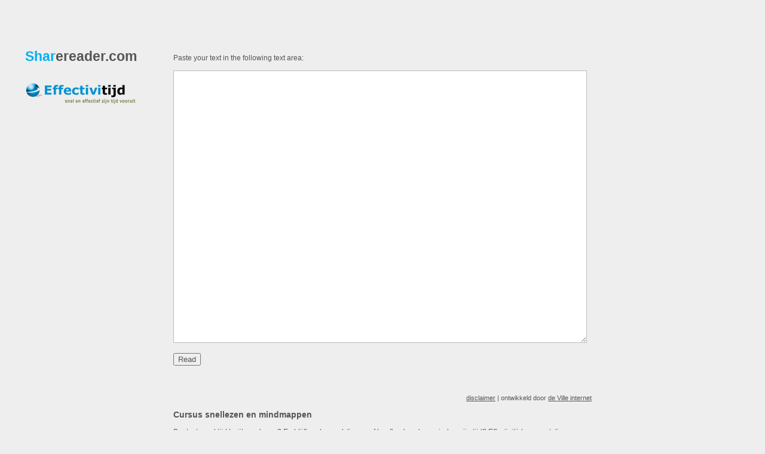

--- FILE ---
content_type: text/html
request_url: https://sharereader.com/
body_size: 5687
content:
<!DOCTYPE HTML PUBLIC "-//W3C//DTD HTML 4.01//EN" "http://www.w3.org/TR/html4/strict.dtd">
<html xmlns="http://www.w3.org/1999/xhtml" xml:lang="nl-nl" lang="nl-nl">
<head>
<meta http-equiv="content-type" content="text/html; charset=UTF-8" />
<title>Sharereader.com</title>
<link type="text/css" href="/js/themes/base/ui.all.css" rel="stylesheet" />
<script type="text/javascript" src="/js/jquery-1.3.2.js"></script>
<script type="text/javascript" src="/js/ui/ui.core.js"></script>
<script type="text/javascript" src="/js/ui/ui.slider.js"></script>
<script type="text/javascript" src="snellees.js?v=3"></script>
<style>
* {
	font-family: Arial;
	color: #555555;	
}
body {
 	margin:0px;
 	font-size: 12px;
 	background-color:#eee;
}
textarea {
     font-size: 12px;
     border: 1px solid #bbb;
	background-color:#FFF;
}
#venster {
	position:relative;
	width: 700px;
	margin: 0px auto;
	padding-top:20px;
}
#buttonvenster {
	height: 60px;
	padding-top:40px;
	padding-left: 0px;
	padding-right: 0px;
	position:relative;
	/*border-bottom: 1px solid black;*/
}
#tekstvenster {
	padding: 20px;
	text-align: justify;
	font-size: 13px;
	line-height:22px;
	letter-spacing:0px;
	position:relative;
	overflow: auto;
	border: 1px solid #bbb;
	background-color:#FFF;
}

#blokje {
	width: 100px;
	height: 6px;
	border: 1px solid #039FE1;
	background-color: #B3E2F6;
	overflow:hidden;
	position: absolute;
	top: 37px;
	left: 20px;
	color:red;
	text-align:center;
	line-height:5px;
	font-size:15px;
	font-weight:bold;
}
#blokjecontainer {
     height:100%;
	left:0;
	/*overflow:hidden;*/
	position:absolute;
	top:0;
	width:100%;
}
a#playpause {
	float:left;
	width: 50px;
	display:block;
	margin-top: 23px;
	background-image: url(/js/themes/redmond/images/ui-icons_217bc0_256x240.png);
	background-position: 1px 81px;
	border: 1px solid #AAAAAA;
	background-color: #FFF;
	margin-right: 10px;
	width: 19px;
	height: 19px;
	overflow:hidden;
}
a#playpause:hover,a#reset:hover {
	background-color: #DDD;
}
a#playpause.pause {
     background-position: -16px 81px;
}
a#reset {
	float:left;
	width: 50px;
	display:block;
	margin-top: 23px;
	background-image: url(/js/themes/redmond/images/ui-icons_217bc0_256x240.png);
	background-position: -95px 81px;
	border: 1px solid #AAAAAA;
	background-color: #FFF;
	width: 19px;
	height: 19px;
	overflow:hidden;
	margin-right: 20px;
}
div.plus {
	float:left;
	margin-right: 10px;
	margin-top: 22px;
	padding: 4px;
	padding-left: 8px;
	font-weight: bold;
}
div.min {
	float:left;
	margin-top: 22px;
	padding: 4px;
	padding-right: 8px;
	font-weight: bold;
}
div.sliderbox { 
	float:left;font-size:12px;
	text-align: center;
	/*margin-right: 30px;*/
	margin-top: 10px;
	width: 190px;
}
div.sliderbox label {
	display: block;
}
div.smooth {
	float: left;
	margin-right: 13px;
	margin-top: 25px;
}
div.sliderbox input {
	width: 23px;
	color: #333;
	background-color:#eee;
	border: 0;
	font-weight: bold;
}
div.plaklink {
	float: right;
	margin-top: 25px;
}
div.wpm {   
        float: right;
}

div.share {
	position:absolute;
	top:590px;
	right:0px;
	width:100%;
	text-align:right;
	display:none;
}
div.uitleg {
	position:absolute;
	top:675px;
	right:0px;
	width:100%;
	text-align:right;
}

div.share .IN-widget {
	vertical-align:top !important;
}
body > span {
	display:none !important;
}
span.skip_this_line {
	display:inline !important;
}

#kolom_links {
	width:220px;
	position:absolute;
	left:40%;
	top:83px;
	margin-left: -470px;
}
#logo {
	cursor: pointer;
	}
@media(min-width: 715px) and (max-width: 725px) {

	body {
		background: none;
	}

	#venster {
		margin-top: -50px;
	}

}

@media(max-width: 550px) {

	body {
		background: none;
	}

	#venster {
		width: 100%;
		max-width: 700px;
		padding-top: 0;
	}

	#buttonvenster { 
		padding: 10px 5px 0 5px;
		height: 75px;
	}

	div.sliderbox {
		width: 80px;
	}

	.disclamer {
		display: none;
	}
}
</style>
</head>
<body>
<div id="kolom_links"><div id="logo"><b style="font-size:23px;line-height:23px;"><span style="color:#00B0F0;">Shar</span>ereader.com</b></div><br /><br /><a target="_blank" href="http://www.effectivitijd.nl/"><img border=0 src="/logo-effectivitijd.png"></a></div><div id='venster' style='margin-top:70px;'><span style='font-size:12px;'>Paste your text in the following text area:</span><br /><br /><form id='formpaste' action='/' method='post' ><textarea name='pasted' id='pasted' style='width:98%;height:450px;'></textarea><br /><br /><input type='submit' id='verstuur' name='verstuur' value='Read'></form><div class='disclamer' style='text-align:right;font-size:11px;'><br /><br /><br /><br /><a target='_blank' href='disclaimer_sharereader.pdf'>disclaimer</a> | ontwikkeld door <a target='_blank' href='http://www.deville-internet.nl/'>de Ville internet</a></div><h3>Cursus snellezen en mindmappen</h3>
     <p>Bent u teveel tijd kwijt aan lezen? En blijft ander werk liggen of heeft u daardoor minder vrije tijd? Effectivitijd verzorgt diverse <a href=http://www.effectivitijd.nl>cursussen snellezen en mindmappen</a> om dit te bereiken. Bijvoorbeeld snellezen bij dyslexie, snellezen vanaf de iPad. Onze trainingen snellezen en mindmappen kunt u volgen in kleine groepen in o.a. Amsterdam, Breukelen, Utrecht, Zwolle, Rotterdam, Eindhoven en Den Haag. De cursus snellezen wordt veel bezocht door advocaten, or-leden, raadsleden, managers, beleidsmedewerkers, ambtenaren, studenten, juristen en artsen</p></div>
</body>
</html>

--- FILE ---
content_type: text/css
request_url: https://sharereader.com/js/themes/base/ui.base.css
body_size: 58
content:
@import url("ui.core.css");
@import url("ui.slider.css");

--- FILE ---
content_type: application/javascript
request_url: https://sharereader.com/snellees.js?v=3
body_size: 20047
content:
var blokbreedte = 400;    		//wordt berekend
var snelheid = 1000;      		//wordt berekend
var snelheidtimer = 1000;
var maxsnelheid = 1000;
var minsnelheid = 100;
var snelheidstapgrootte = 100;

var schermbreedte = 0;     		//wordt berekend
var schermhoogte = 0;      		//wordt berekend
var vensterbreedte = 0;    		//wordt berekend
var tekstvensterhoogte = 0;		//wordt berekend

var blokpositie_regel = 0;		//wordt berekend
var blokpositie_in_regel = 0;		//wordt berekend
var blokken_per_regel = 0;         //wordt berekend
var maximaal_aantal_blokken = 6;   //wordt berekend

var lineheight = 22;
var padding = 20;
var timer;
var playing = false;

//scroll gegevens                  
var gescrold = 0;                   //wordt berekend
var scroll1 = 0;                    //wordt berekend
var scroll2 = 0;                    //wordt berekend

//smooth optie
var smooth = false;

//welke regels geskipt moeten worden
var skip_regels = [];

// positie van BR regeleinde
var regeleindes = [];

var aantal_woorden = 0;
var looptijd = 0;
var woorden_per_minuut = 0;

document.onkeydown = function(evt) {
    evt = evt || window.event;
    var keyCode = evt.keyCode;
    if (keyCode >= 37 && keyCode <= 40) {
        return false;
    }
};

function resize() {
	//meet de schermgrootte
	schermbreedte = $(window).width()
	schermhoogte = 560; //$(window).height()
	
	
	//bereken venster
	//vensterbreedte = schermbreedte;
	vensterbreedte = $("#venster").width();
	//bereken hoeveel blokken er mogen zijn maximaal per regel
	// maximaal_aantal_blokken = Math.floor((vensterbreedte-(2*padding)) / 100);
	maximaal_aantal_blokken = maximaal_aantal_blokken;

	//bereken hoogte van tekstvenster waarin de echte tekst zit
	tekstvensterhoogte = $("#tekstdiv").height();
	
	
	
	//stel tekstvenster in op 100% hoogte min header en padding
	$("#tekstvenster").css("height",(schermhoogte-162-(2*padding))+"px")
	//$("#venster").css("width","100%");
	
	//alert(schermhoogte-62-(2*padding))
	
	//bereken scroll dingen
	gescrold = $("#tekstvenster").attr("scrollHeight")
	scroll1 = $("#tekstvenster").height()
	scroll2 = $("#tekstvenster").scrollTop()
	
	//bereken welke regels geskipt moeten worden
	skip_regels = []
	jQuery("span.skip_this_line").each(function(index,item) {
	 	//console.log(item.offsetTop)
	 	omgerekend = Math.round((item.offsetTop-padding) / lineheight);	 	
	 	skip_regels[omgerekend] = true;
	 	
	});
        
        regeleindes = [];
        
        //console.log('blokbreedte:' + blokbreedte + ' bpr:'+ blokken_per_regel);
        
        jQuery("span.end_of_line").each(function(index,item) {              	 	
	 	var regelnr = Math.round((item.offsetTop-padding) / lineheight);
                var bloknr  = Math.ceil((item.offsetLeft-padding ) / blokbreedte);
                
                //console.log('ndx '+index+' rgl:'+regelnr+' blk:'+bloknr+' top:'+item.offsetTop+ ' left:'+item.offsetLeft);
                
	 	regeleindes[regelnr] = bloknr;
	 	
	});        
        
}

//functie die het aantal blokken per regel instelt
function set_blokken_per_regel(aantal) {
	//ajax om instelling te onthouden aan php-kant
	$.post(document.location.href,{remember_aantal:aantal},function(dd) {
	})
	//blokken_per_regel = 7-aantal;
	blokken_per_regel = 7 - aantal;	

	blokbreedte = (($("#tekstdiv").width()) / blokken_per_regel);
	// blokbreedte = (($("#tekstdiv").width() / blokken_per_regel);
}

//functie die de snelheid bepaalt
function set_snelheid(s) {
	//ajax om instelling te onthouden aan php-kant
	$.post(document.location.href,{remember_snelheid:s},function(dd) {
	})
	snelheid = s;
	// draai slider om
	snelheidtimer = maxsnelheid-snelheid+snelheidstapgrootte;
}

//functie die het blokje animeert, wordt vaker aangeroepen
function animeer() {
       
    console.log('Start animeren');
	//maak nieuwe blokje aan
	var blokje1 = $("<div id='blokje' />");
	blokje1.html("&bull;");
	blokje1.css("width",blokbreedte+"px")
	//positioneer blokje
	var blaat = ((blokpositie_regel)*lineheight)+padding+19;
	
		
	//als het blokje nog niet aan het eind is
	if (tekstvensterhoogte > (blaat)) {
	
		//bepaal css positie van blokje
		blokje1.css("top",blaat+"px")
		blokje1.css("left",((blokpositie_in_regel*blokbreedte)+padding)+"px")
		//voeg em aan de dom toe
		$("#blokjecontainer").append(blokje1);
		
		//smooth animatie
		if (smooth) {
                    
			//blokje1.animate({left:(((blokpositie_in_regel+1)*blokbreedte)+padding)+"px"},snelheidtimer,'linear')
			
			if (blokken_per_regel <= (blokpositie_in_regel+1) || (blokpositie_in_regel+1) >= regeleindes[blokpositie_regel] ) {
			     //console.log(blokpositie_regel)
				var blokje2 = $("<div id='blokje' />");
				blokje2.html("&bull;");
				console.log(blokbreedte);
				blokje2.css("width",blokbreedte+"px")
				
				//positioneer blokje
				//console.log(skip_regels[blokpositie_regel]?1:0))
				var blaat2 = ((blokpositie_regel+1+(skip_regels[blokpositie_regel+1]?1:0))*lineheight)+padding+19;
				
				if (tekstvensterhoogte > (blaat2)) {
				
					blokje2.css("top",blaat2+"px")
					blokje2.css("display","none")
					blokje2.css("left",(padding)+"px")
					
					setTimeout(function() {
						$("#blokjecontainer").append(blokje2);
						blokje2.fadeIn("fast")
						blokje1.fadeOut("fast")
					},(snelheidtimer/2));
				}

			}
			else {
				
				blokje1.animate({left:(((blokpositie_in_regel+1)*blokbreedte)+padding)+"px"},snelheidtimer,'linear', function(){
                                    // klaar met animatie
                                    // eventueel meteen door naar volgende regel??
                                                                        
                                });
			}
		}
                looptijd += (snelheidtimer/1000);
		  
                //console.log( 'scroll2(scrolltop):'+scroll2 + ' scroll1(height):'+scroll1 + 'gescrold(scrollheight):'+gescrold);
		
                //als het blokje over 7/8 is, ga dan verder scrollen
                //if (blaat > scroll2+scroll1-(scroll1/4) && (scroll2+gescrold) != scroll1) {
                if (blaat > scroll2+scroll1-(scroll1/8) && (scroll1+scroll2+padding+padding) < gescrold ) {
                        //console.log( 'blaat:'+blaat + 'res:' + (scroll2+scroll1-(scroll1/8)) );
                        //console.log( 'gescrold:'+gescrold + ' scroll1:'+scroll1 + ' scroll2:'+scroll2 )
                        
			//even op pauze
			pause();
			
			//scrollen
			scroll2 = (scroll2+Math.round(scroll1/1.5))
			//$("#tekstvenster").scrollTop(scroll2)
			$("#tekstvenster").animate({scrollTop: scroll2}, 1000, 'linear', function() {
				//na het scrollen weer play doen
				play();
			});
			return;
		} else {               

                    //hoog bloknummer op
                    blokpositie_in_regel++;
                    //
                    //hoog regelnummer op indien nodig:                
                    // als dit het laatste of hoger pos in de regel is,
                    // OF blokpositie_in_regel is een BR gepasseerd 
                    // dan regelnummer ophogen

                    skipfast = false;
                    
                    if (blokken_per_regel <= blokpositie_in_regel || ( !isNaN(regeleindes[blokpositie_regel]) && blokpositie_in_regel >= regeleindes[blokpositie_regel] ) ) {
                        //console.log(blokpositie_in_regel +' >= '+ regeleindes[blokpositie_regel]);
                            blokpositie_in_regel = 0;
                            blokpositie_regel++;
                            
                            if( smooth ) {                                
                                // als smooth dan bij regelovergang iets sneller naar volgende regel
                             //   skipfast = true;
                            }

                            //detectie voor witregels
                            if (skip_regels[blokpositie_regel]) {
                                    blokpositie_regel++;
                            }
                    }
                    
                    if( skipfast ) {
                        tempsnelheidtimer = snelheidtimer;
                        snelheidtimer = snelheidtimer / 2;
                    }

                    //deze timer zorgt er voor dat het blokje door blijf lopen
                    timer = setTimeout(function() {
                         blokje1.fadeOut("fast",function() {
                                    $(this).remove();
                            });

                            //fade blokjes uit
                            if (smooth) {
                                    try {
                                         blokje2.fadeOut("fast",function() {
                                                    $(this).remove();
                                            });
                                    } catch (eee) {

                                    }
                             
                            }

                            animeer();

                    },snelheidtimer);
                    
                   if( skipfast ) {
                        snelheidtimer = tempsnelheidtimer;
                        skipfast = false;
                    }
                }
	}
	//blokje is wel aan het einde
	else {
                // bereken nu het aantal woorden per minuut
                woorden_per_minuut = ((aantal_woorden / looptijd ) * 60);
                
                //console.log( woorden_per_minuut+' = '+'(('+aantal_woorden+ '/'+ looptijd+ ') * '+60+')' );
                
                //alert(woorden_per_minuut);
                
                $("#wpm_value").html( Math.round(woorden_per_minuut) );
            
		//reset de boel
                looptijd = 0;
		blokpositie_regel = 0;
		blokpositie_in_regel = 0;
		pause();
		$("#playpause").removeClass("pause")
	}

	console.log('Einde animeren');
}

//functie om opnieuw te beginnen
function reset() {
	pause();
        looptijd = 0;
	blokpositie_regel = 0;
	blokpositie_in_regel = 0;
        
        $("#wpm_value").html( '0' );
        
	$("#tekstvenster div").not("#tekstdiv,#blokjecontainer").remove();
	scroll2 = 0;
	$("#tekstvenster").scrollTop(scroll2)
	$("#playpause").removeClass("pause")
}

//functie om af te spelen
function play() {
	console.log('Start playing');
	if (blokpositie_regel == 0 && scroll2 != 0) {
		scroll2 = 0;
		$("#tekstvenster").scrollTop(scroll2)
	}
        
        resize();

	$("#tekstvenster div").not("#tekstdiv,#blokjecontainer").remove();
	playing = true;
	animeer();	
	console.log('Einde playing');
}
//functie om te pauzeren
function pause() {
	playing = false;
	
	//verwijder timer voor de animeer-functie
	try {
		clearTimeout(timer)
	} catch (e) {}
}

//detectie of er gepaste is in de textarea, zo ja, autosubmit
var gepaste = false;
function gepasted() {
          
	if (!gepaste) {
	     gepaste = true;
             //$("#realpasted").val($("#pasted").html());
                          
             setTimeout(function() {
	     	$("#formpaste").submit();
	     },300);
        }
        /*
        //orig
	if (!gepaste) {
	     gepaste = true;
	     setTimeout(function() {
	     	$("#formpaste").submit();
	     },300);
	}		
        */
}

//aanpassen smooth checkbox,
function smoothc(s) {
	if (s.attr("checked")) {
		smooth = true;
	}
	else {
		smooth = false;
	}
	
	//setting opslaan dmv ajax aan php-kant
	$.post(document.location.href,{remember_smooth:smooth},function(dd) {
	})
}

//bij dom ready, initieer alles
var control = false;
$(function() {
    
            
         /*
        $("#verstuur").click(function(){
            document.getElementById('pasted').contentWindow.document.body.innerHTML;
            
            $("#realpasted").val(document.getElementById('pasted').contentWindow.document.body.innerHTML);                       
        });
        */
    
	//detectie of er gepaste is in textarea
	if ($("#pasted").length != 0) {
	
                $("#pasted").click(function(){
                    $("#pasted").html("");
                });

		jQuery(document).bind('paste', function(e){gepasted();})
	
		$("#pasted").keydown(function(ee) {
			
			if (!control && ee.keyCode == 17) {
				control = true;
			}
			
			if (ee.keyCode == 86 && control) {
				gepasted();
			}
		})
		$("#pasted").keyup(function(ee) {
			if (control && ee.keyCode == 17) {
				control = false;
			}
		});
	}
	//textarea bestaat niet, dus lees-scherm tonen
	else {
	
                aantal_woorden = $("#aantal_woorden").val();
                
                
		//voeg blokjescontainer toe, zodat er geen scrollbalken ontstaan
		var blokjecontainer = $("<div id='blokjecontainer' />");
		//blokjecontainer.css("overflow","hidden")
		$("#tekstvenster").append(blokjecontainer);
		
		//checkbox voor smooth functie initieren
		$("#smoothc").click(function() {
			smoothc($(this));
		})
		
	
		//bij elke window resize, resize ook het tekstvenster enzo
		$(window).resize(function(){
	     	
                    resize();
                
                    //herbereken aantal blokken per regel
                    $("#slider_blokjes").slider('option', 'max', maximaal_aantal_blokken);
                    if (blokken_per_regel > maximaal_aantal_blokken) {
	     		set_blokken_per_regel(maximaal_aantal_blokken) 
                    }
                    else {
			set_blokken_per_regel(blokken_per_regel)
                    }
                    //maak slider voor aantal blokken per regel
                    $("#slider_blokjes").slider('option', 'value', blokken_per_regel);
                    //zet de input area op de waarde van het aantal blokken per regel
                    // $("#blokjes").val(7-$("#slider_blokjes").slider("value"));
                    $("#blokjes").val($("#slider_blokjes").slider("value"));

                    resize();
			
		});
	
		//starten en eindigen button initieren
		$("#playpause").click(function() {
			if (playing) {
				$("#playpause").removeClass("pause")
				pause();
			}
			else {
				$("#playpause").addClass("pause")
				play();
			}
		})
		//reset button initieren
		$("#reset").click(function() {
			reset();
		})
		
		//bereken schermhoogte ed
		
		blokken_per_regel = 5;
		set_blokken_per_regel(blokken_per_regel);
                resize();
		
                function slider_blokjes_slide( value ) {
                    if (playing) {
                            pause();
                            set_blokken_per_regel(value)
                            // $("#blokjes").val(7-value);
                            $("#blokjes").val(value);
                            resize();
                            setTimeout(function() {
                                    play();
                            },200)
                    }
                    else {
                            set_blokken_per_regel(value)
                            // $("#blokjes").val(7-value);
                            $("#blokjes").val(value);
                            resize();
                    } 
                }
                
		//maak een slider voor aantal blokken per regel (jquery UI element)
		$("#slider_blokjes").slider({
			value: blokken_per_regel,
			min: 1,
			max: maximaal_aantal_blokken,
			step: 1,
			slide: function(event, ui) {
                                slider_blokjes_slide( ui.value );
			}
		});
		
		// $("#blokjes").val(7-$("#slider_blokjes").slider("value"));
		$("#blokjes").val($("#slider_blokjes").slider("value"));
                resize();
		
                
                function slider_snelheid_slide( value ) {
                    set_snelheid(value);
                    //$("#snelheidd").val(ui.value);
                    $("#snelheidd").val(snelheidtimer/1000+"");
                    //snelheidtimer                                        
                }
                
                
		//maak een slider voor de snelheid (jquery UI element 
		set_snelheid(Math.round(maxsnelheid-800))	
		$("#slider_snelheid").slider({
			value: snelheid,
			min: minsnelheid,
			max: maxsnelheid,
			step: snelheidstapgrootte,
			slide: function(event, ui) {
                                slider_snelheid_slide( ui.value );
			}
		});
		//console.log(snelheidtimer)
		$("#snelheidd").val(snelheidtimer/1000+"");
                
                
                
                // knoppen afhandeling
                $(document).keyup(function (e) {
                    switch( e.keyCode ) {
                        case 32: // spacebar
                            $("#playpause").click(); 
                        break; 
                        case 37: // arrow left  
                            $("#slider_blokjes").slider( "value", ( $("#slider_blokjes").slider("value")-1) ); // waarde slider instellen
                            slider_blokjes_slide( $("#slider_blokjes").slider("value") ); // slide aanroepen
                        break; 
                        case 38: // arrow up
                            $("#slider_snelheid").slider( "value", ( $("#slider_snelheid").slider("value")+snelheidstapgrootte) ); // waarde slider instellen
                            slider_snelheid_slide( $("#slider_snelheid").slider("value") ); // slide aanroepen                            
                        break; 
                        case 39: // arrow right
                            $("#slider_blokjes").slider( "value", ( $("#slider_blokjes").slider("value")+1) ); // waarde slider instellen
                            slider_blokjes_slide( $("#slider_blokjes").slider("value") ); // slide aanroepen
                        break; 
                        case 40: // arrow down
                            $("#slider_snelheid").slider( "value", ( $("#slider_snelheid").slider("value")-snelheidstapgrootte) ); // waarde slider instellen
                            slider_snelheid_slide( $("#slider_snelheid").slider("value") ); // slide aanroepen                                                                                    
                        break; 
                    }
                });
                
                
	}
        
$.event.special.tripleclick = {

    setup: function(data, namespaces) {
        var elem = this, $elem = jQuery(elem);
        $elem.bind('click', jQuery.event.special.tripleclick.handler);
    },

    teardown: function(namespaces) {
        var elem = this, $elem = jQuery(elem);
        $elem.unbind('click', jQuery.event.special.tripleclick.handler)
    },

    handler: function(event) {
        var elem = this, $elem = jQuery(elem), clicks = $elem.data('clicks') || 0;
        clicks += 1;
        if ( clicks === 3 ) {
            clicks = 0;

            // set event type to "tripleclick"
            event.type = "tripleclick";
            
            // let jQuery handle the triggering of "tripleclick" event handlers
            jQuery.event.handle.apply(this, arguments)  
        }
        $elem.data('clicks', clicks);
    }
    
};
        
        $("#sharelink").hide();
        $("#createlink").click( function() {
           $(this).hide();
           
           $("#sharelink").fadeIn('1500');
                                 
        });

	//$( "#kolom_links" ).dblclick(function() {
	$("#kolom_links").bind("tripleclick", function() {
		//alert( "Handler for .dblclick() called." );
		$(".share").fadeIn('1500');
	});
		
	
	
})